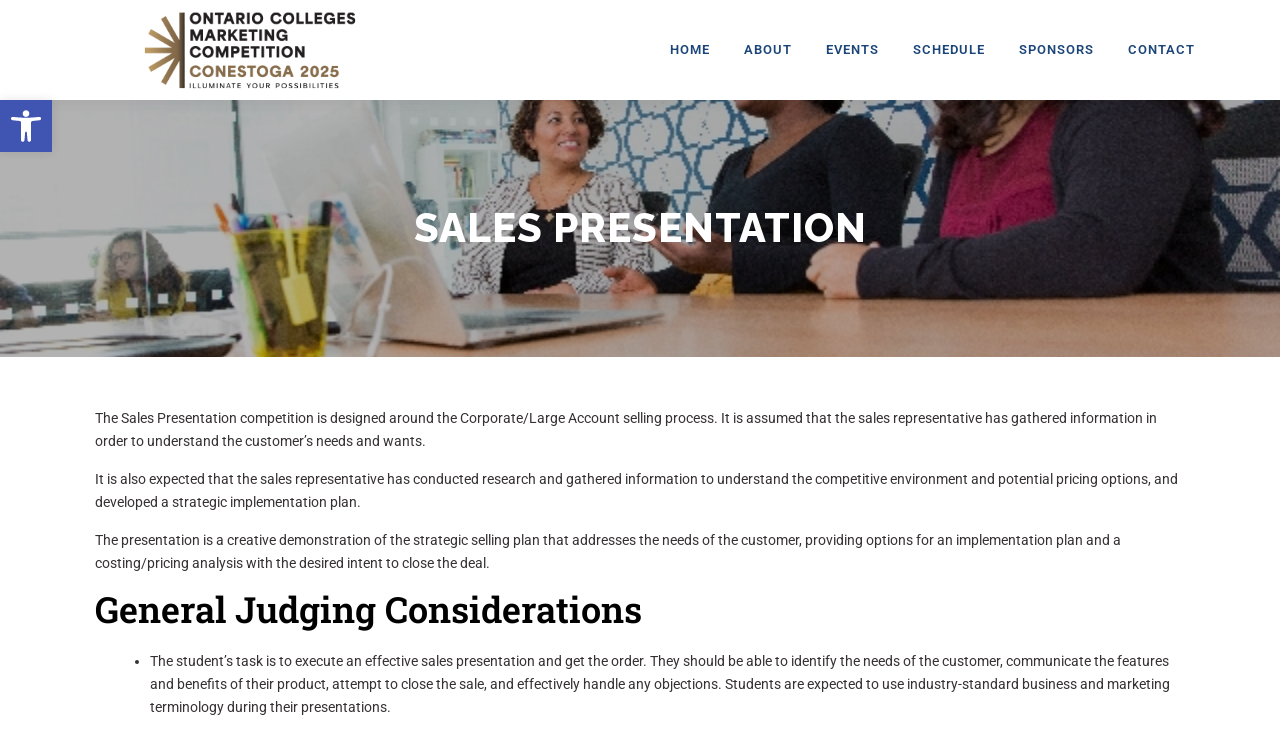

--- FILE ---
content_type: text/css
request_url: https://ocmc.ca/wp-content/uploads/elementor/css/post-1333.css?ver=1768484009
body_size: -47
content:
.elementor-kit-1333{--e-global-color-primary:#004B87;--e-global-color-secondary:#64A70B;--e-global-color-text:#7A7A7A;--e-global-color-accent:#64A70B;--e-global-typography-primary-font-family:"Roboto";--e-global-typography-primary-font-weight:600;--e-global-typography-secondary-font-family:"Roboto Slab";--e-global-typography-secondary-font-weight:400;--e-global-typography-text-font-family:"Roboto";--e-global-typography-text-font-weight:400;--e-global-typography-accent-font-family:"Roboto";--e-global-typography-accent-font-weight:500;color:var( --e-global-color-text );}.elementor-kit-1333 a{font-family:"Roboto", Sans-serif;font-weight:600;}.elementor-kit-1333 h1{color:#00693C;}.elementor-kit-1333 h2{color:#00693C;font-family:"Roboto", Sans-serif;font-weight:600;text-transform:uppercase;line-height:44px;}.elementor-kit-1333 h3{color:#00693C;}.elementor-kit-1333 h4{color:#00693C;}.elementor-kit-1333 h5{color:#00693C;}.elementor-kit-1333 h6{color:#00693C;}.elementor-section.elementor-section-boxed > .elementor-container{max-width:1140px;}.e-con{--container-max-width:1140px;}.elementor-widget:not(:last-child){margin-block-end:20px;}.elementor-element{--widgets-spacing:20px 20px;--widgets-spacing-row:20px;--widgets-spacing-column:20px;}{}h1.entry-title{display:var(--page-title-display);}@media(max-width:1024px){.elementor-section.elementor-section-boxed > .elementor-container{max-width:1024px;}.e-con{--container-max-width:1024px;}}@media(max-width:767px){.elementor-section.elementor-section-boxed > .elementor-container{max-width:767px;}.e-con{--container-max-width:767px;}}